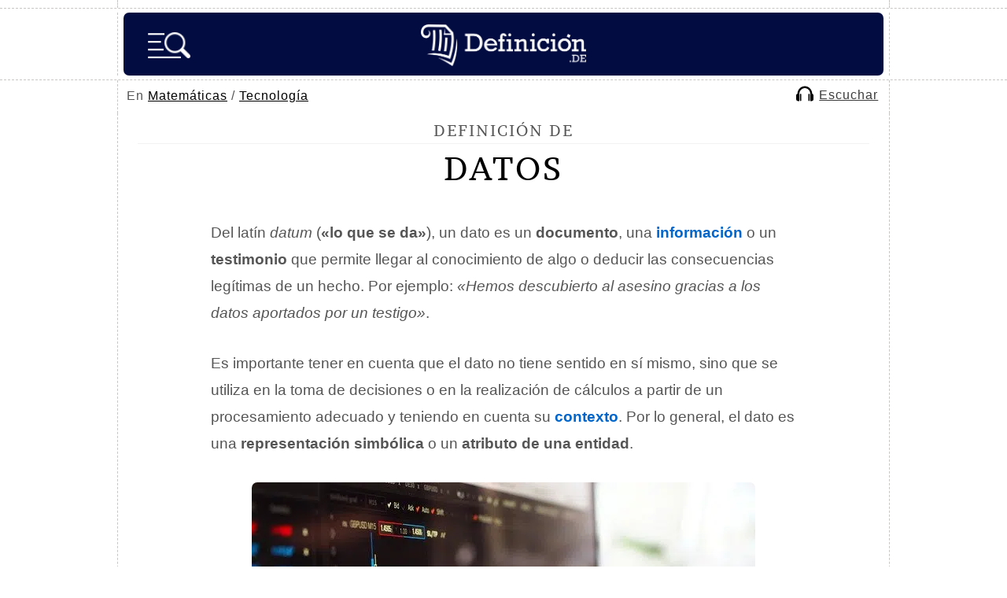

--- FILE ---
content_type: text/html; charset=utf-8
request_url: https://www.google.com/recaptcha/api2/aframe
body_size: 268
content:
<!DOCTYPE HTML><html><head><meta http-equiv="content-type" content="text/html; charset=UTF-8"></head><body><script nonce="FG9_nSr8RHwfw7K8JoQPnA">/** Anti-fraud and anti-abuse applications only. See google.com/recaptcha */ try{var clients={'sodar':'https://pagead2.googlesyndication.com/pagead/sodar?'};window.addEventListener("message",function(a){try{if(a.source===window.parent){var b=JSON.parse(a.data);var c=clients[b['id']];if(c){var d=document.createElement('img');d.src=c+b['params']+'&rc='+(localStorage.getItem("rc::a")?sessionStorage.getItem("rc::b"):"");window.document.body.appendChild(d);sessionStorage.setItem("rc::e",parseInt(sessionStorage.getItem("rc::e")||0)+1);localStorage.setItem("rc::h",'1769787215736');}}}catch(b){}});window.parent.postMessage("_grecaptcha_ready", "*");}catch(b){}</script></body></html>

--- FILE ---
content_type: application/javascript; charset=utf-8
request_url: https://fundingchoicesmessages.google.com/f/AGSKWxXqqMJmgECmAngtOb5twtlEvHWg2hFMcc_CrERwQA3tteKItC91Fzn-Axh5J_Z4E39jUGaySrmOdgf9beE43BCH5dAntZ7EaOoqzaQr0P9O8SXhlrVrxzpK4TBcTprD3ElYuPZ8Z3vdjlY52tAZlohNU4sN4V9QtvwvQlnUnlMZzIVu3szwWl8AkgXq/__745_90..zw/ads//glam300./ads_9__ads/ip/
body_size: -1285
content:
window['9c288082-e361-4f94-9495-262fd4466cec'] = true;